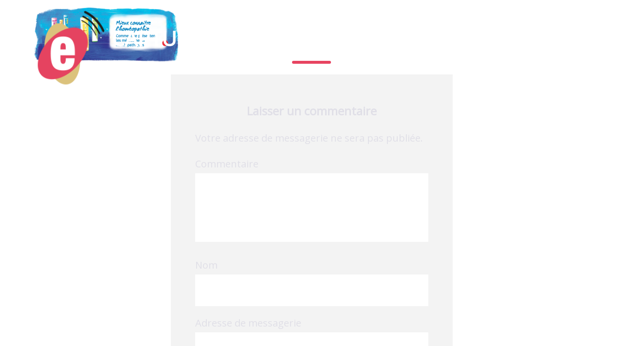

--- FILE ---
content_type: text/html; charset=UTF-8
request_url: http://e-fluent.fr/capture-decran-2016-10-26-a-20-13-38/
body_size: 5477
content:
<!DOCTYPE html>
<html lang="fr-FR">
<head>
    <meta charset="UTF-8" />
    <meta name="viewport" content="user-scalable=no, width=device-width, initial-scale=1, maximum-scale=1">
    <meta name="format-detection" content="telephone=no">
    <meta name="format-detection" content="address=no">
    <meta name="msapplication-TileColor" content="#ffffff">
    <meta name="theme-color" content="#ffffff">
    <title>capture-decran-2016-10-26-a-20-13-38 &laquo;  Le Spot des e-Fluent</title>
    <link rel='dns-prefetch' href='//s0.wp.com' />
<link rel='dns-prefetch' href='//secure.gravatar.com' />
<link rel='dns-prefetch' href='//www.google.com' />
<link rel='dns-prefetch' href='//fonts.googleapis.com' />
<link rel='dns-prefetch' href='//s.w.org' />
<link rel="alternate" type="application/rss+xml" title="Le Spot des e-Fluent &raquo; capture-decran-2016-10-26-a-20-13-38 Flux des commentaires" href="http://e-fluent.fr/feed/?attachment_id=505" />
		<script type="text/javascript">
			window._wpemojiSettings = {"baseUrl":"https:\/\/s.w.org\/images\/core\/emoji\/12.0.0-1\/72x72\/","ext":".png","svgUrl":"https:\/\/s.w.org\/images\/core\/emoji\/12.0.0-1\/svg\/","svgExt":".svg","source":{"concatemoji":"http:\/\/e-fluent.fr\/wp-includes\/js\/wp-emoji-release.min.js?ver=5.3.20"}};
			!function(e,a,t){var n,r,o,i=a.createElement("canvas"),p=i.getContext&&i.getContext("2d");function s(e,t){var a=String.fromCharCode;p.clearRect(0,0,i.width,i.height),p.fillText(a.apply(this,e),0,0);e=i.toDataURL();return p.clearRect(0,0,i.width,i.height),p.fillText(a.apply(this,t),0,0),e===i.toDataURL()}function c(e){var t=a.createElement("script");t.src=e,t.defer=t.type="text/javascript",a.getElementsByTagName("head")[0].appendChild(t)}for(o=Array("flag","emoji"),t.supports={everything:!0,everythingExceptFlag:!0},r=0;r<o.length;r++)t.supports[o[r]]=function(e){if(!p||!p.fillText)return!1;switch(p.textBaseline="top",p.font="600 32px Arial",e){case"flag":return s([127987,65039,8205,9895,65039],[127987,65039,8203,9895,65039])?!1:!s([55356,56826,55356,56819],[55356,56826,8203,55356,56819])&&!s([55356,57332,56128,56423,56128,56418,56128,56421,56128,56430,56128,56423,56128,56447],[55356,57332,8203,56128,56423,8203,56128,56418,8203,56128,56421,8203,56128,56430,8203,56128,56423,8203,56128,56447]);case"emoji":return!s([55357,56424,55356,57342,8205,55358,56605,8205,55357,56424,55356,57340],[55357,56424,55356,57342,8203,55358,56605,8203,55357,56424,55356,57340])}return!1}(o[r]),t.supports.everything=t.supports.everything&&t.supports[o[r]],"flag"!==o[r]&&(t.supports.everythingExceptFlag=t.supports.everythingExceptFlag&&t.supports[o[r]]);t.supports.everythingExceptFlag=t.supports.everythingExceptFlag&&!t.supports.flag,t.DOMReady=!1,t.readyCallback=function(){t.DOMReady=!0},t.supports.everything||(n=function(){t.readyCallback()},a.addEventListener?(a.addEventListener("DOMContentLoaded",n,!1),e.addEventListener("load",n,!1)):(e.attachEvent("onload",n),a.attachEvent("onreadystatechange",function(){"complete"===a.readyState&&t.readyCallback()})),(n=t.source||{}).concatemoji?c(n.concatemoji):n.wpemoji&&n.twemoji&&(c(n.twemoji),c(n.wpemoji)))}(window,document,window._wpemojiSettings);
		</script>
		<style type="text/css">
img.wp-smiley,
img.emoji {
	display: inline !important;
	border: none !important;
	box-shadow: none !important;
	height: 1em !important;
	width: 1em !important;
	margin: 0 .07em !important;
	vertical-align: -0.1em !important;
	background: none !important;
	padding: 0 !important;
}
</style>
	<link rel='stylesheet' id='wp-block-library-css'  href='http://e-fluent.fr/wp-includes/css/dist/block-library/style.min.css?ver=5.3.20' type='text/css' media='all' />
<link rel='stylesheet' id='fudge-font-awesome-css'  href='http://e-fluent.fr/wp-content/themes/fudge-2/assets/css/font-awesome.min.css?ver=4.5.0' type='text/css' media='all' />
<link rel='stylesheet' id='fudge-swiper-css'  href='http://e-fluent.fr/wp-content/themes/fudge-2/assets/css/swiper.min.css?ver=3.3.1' type='text/css' media='all' />
<link rel='stylesheet' id='fudge-select-css'  href='http://e-fluent.fr/wp-content/themes/fudge-2/assets/css/select.css?ver=5.3.20' type='text/css' media='all' />
<link rel='stylesheet' id='fudge-font-Roboto-css'  href='https://fonts.googleapis.com/css?family=Roboto+Slab%3A400%2C700%7CRoboto%3A400%2C500%2C400italic%2C500%2C700%2C700italic&#038;ver=5.3.20' type='text/css' media='all' />
<link rel='stylesheet' id='fudge-style-main-css'  href='http://e-fluent.fr/wp-content/themes/fudge-2/assets/css/main.css?ver=5.3.20' type='text/css' media='all' />
<link rel='stylesheet' id='fudge-speaker-profile-css'  href='http://e-fluent.fr/wp-content/themes/fudge-2/assets/css/speaker-profile.css?ver=5.3.20' type='text/css' media='all' />
<link rel='stylesheet' id='fudge-speakers-css'  href='http://e-fluent.fr/wp-content/themes/fudge-2/assets/css/speakers.css?ver=5.3.20' type='text/css' media='all' />
<link rel='stylesheet' id='fudge-session-css'  href='http://e-fluent.fr/wp-content/themes/fudge-2/assets/css/session.css?ver=5.3.20' type='text/css' media='all' />
<link rel='stylesheet' id='fudge-sponsors-description-css'  href='http://e-fluent.fr/wp-content/themes/fudge-2/assets/css/sponsors-description.css?ver=5.3.20' type='text/css' media='all' />
<link rel='stylesheet' id='fudge-font-custom-css'  href='https://fonts.googleapis.com/css?family=Open+Sans&#038;ver=5.3.20' type='text/css' media='all' />
<link rel='stylesheet' id='fudge-dynamic-css-css'  href='http://e-fluent.fr/wp-admin/admin-ajax.php?action=dynamic-css&#038;ver=5.3.20' type='text/css' media='all' />
<link rel='stylesheet' id='fudge-style-css'  href='http://e-fluent.fr/wp-content/themes/fudge-2/style.css?ver=5.3.20' type='text/css' media='all' />
<link rel='stylesheet' id='jetpack_css-css'  href='http://e-fluent.fr/wp-content/plugins/jetpack/css/jetpack.css?ver=8.0.3' type='text/css' media='all' />
<script type='text/javascript' src='http://e-fluent.fr/wp-includes/js/jquery/jquery.js?ver=1.12.4-wp'></script>
<script type='text/javascript' src='http://e-fluent.fr/wp-includes/js/jquery/jquery-migrate.min.js?ver=1.4.1'></script>
<script type='text/javascript' src='https://www.google.com/recaptcha/api.js?ver=5.3.20'></script>
<link rel='https://api.w.org/' href='http://e-fluent.fr/wp-json/' />
<link rel="EditURI" type="application/rsd+xml" title="RSD" href="http://e-fluent.fr/xmlrpc.php?rsd" />
<link rel="wlwmanifest" type="application/wlwmanifest+xml" href="http://e-fluent.fr/wp-includes/wlwmanifest.xml" /> 
<meta name="generator" content="WordPress 5.3.20" />
<link rel='shortlink' href='https://wp.me/a8GU99-89' />
<link rel="alternate" type="application/json+oembed" href="http://e-fluent.fr/wp-json/oembed/1.0/embed?url=http%3A%2F%2Fe-fluent.fr%2Fcapture-decran-2016-10-26-a-20-13-38%2F" />
<link rel="alternate" type="text/xml+oembed" href="http://e-fluent.fr/wp-json/oembed/1.0/embed?url=http%3A%2F%2Fe-fluent.fr%2Fcapture-decran-2016-10-26-a-20-13-38%2F&#038;format=xml" />
<script type="text/javascript" src="http://e-fluent.fr/wp-content/plugins/typeform/dist/typeform-elements.js"></script>
<link rel='dns-prefetch' href='//v0.wordpress.com'/>
<style type='text/css'>img#wpstats{display:none}</style><style type="text/css">.broken_link, a.broken_link {
	text-decoration: line-through;
}</style>
<!-- Jetpack Open Graph Tags -->
<meta property="og:type" content="article" />
<meta property="og:title" content="capture-decran-2016-10-26-a-20-13-38" />
<meta property="og:url" content="http://e-fluent.fr/capture-decran-2016-10-26-a-20-13-38/" />
<meta property="og:description" content="Voir l&rsquo;article pour en savoir plus." />
<meta property="article:published_time" content="2016-10-26T18:13:51+00:00" />
<meta property="article:modified_time" content="2016-10-26T18:13:51+00:00" />
<meta property="og:site_name" content="Le Spot des e-Fluent" />
<meta property="og:image" content="http://e-fluent.fr/wp-content/uploads/2016/08/Capture-d’écran-2016-10-26-à-20.13.38.png" />
<meta property="og:locale" content="fr_FR" />
<meta name="twitter:text:title" content="capture-decran-2016-10-26-a-20-13-38" />
<meta name="twitter:image" content="http://e-fluent.fr/wp-content/uploads/2016/08/Capture-d’écran-2016-10-26-à-20.13.38.png?w=640" />
<meta name="twitter:card" content="summary_large_image" />
<meta name="twitter:description" content="Voir l&rsquo;article pour en savoir plus." />

<!-- End Jetpack Open Graph Tags -->
<style type="text/css"></style><link rel="icon" href="http://e-fluent.fr/wp-content/uploads/2017/10/icone_site-150x150.png" sizes="32x32" />
<link rel="icon" href="http://e-fluent.fr/wp-content/uploads/2017/10/icone_site-300x300.png" sizes="192x192" />
<link rel="apple-touch-icon-precomposed" href="http://e-fluent.fr/wp-content/uploads/2017/10/icone_site-300x300.png" />
<meta name="msapplication-TileImage" content="http://e-fluent.fr/wp-content/uploads/2017/10/icone_site-300x300.png" />
</head>
<body class="attachment attachment-template-default single single-attachment postid-505 attachmentid-505 attachment-png">
<!-- site -->
<div class="site">
    <!-- site__header -->
    <header class="site__header">
        <!-- site__header-top -->
        <div class="site__header-top">
            <!-- site__centered -->
            <div class="site__centered">
                <!-- logo -->
                <h1 class="logo">
                                            <a href="http://e-fluent.fr" rel="home">
                            <img src="http://e-fluent.fr/wp-content/uploads/2018/11/logo-efluent-2018-chateau-1.png" width="145" height="45" alt="Le Spot des e-Fluent">
                        </a>
                                    </h1>
                <!-- /logo -->
                <!-- menu-btn -->
                <button class="menu-btn">
                    <span></span>
                </button>
                <!-- /menu-btn -->
                <!-- header-menu -->
                <nav class="header-menu">
                    <!-- header-menu__wrap -->
                    <div class="header-menu__wrap">
                        <div class="header-menu__layout">
                                                    </div>
                    </div>
                    <!-- /header-menu__wrap -->
                </nav>
                <!-- header-menu -->
            </div>
            <!-- /site__centered -->
        </div>
        <!-- /site__header-top -->
    </header>
    <!-- /site__header -->
    <!-- site__content -->
    <div class="site__content"><!-- hero -->
<section class="hero">
    <!-- hero -->
    <div class="hero__layout">
        <!-- site__centered -->
        <div class="site__centered">
            <!-- site__title -->
            <h2 class="site__title site__title_white">capture-decran-2016-10-26-a-20-13-38</h2>
            <!-- /site__title -->
        </div>
        <!-- /site__centered -->
    </div>
    <!-- /hero -->
</section>
<!-- /hero -->
<!-- content -->
<div class="content">
    <!-- content__text-block -->
    <div class="site__centered">
        <p class="attachment"><a href='http://e-fluent.fr/wp-content/uploads/2016/08/Capture-d’écran-2016-10-26-à-20.13.38.png'><img width="300" height="121" src="http://e-fluent.fr/wp-content/uploads/2016/08/Capture-d’écran-2016-10-26-à-20.13.38-300x121.png" class="attachment-medium size-medium" alt="" srcset="http://e-fluent.fr/wp-content/uploads/2016/08/Capture-d’écran-2016-10-26-à-20.13.38-300x121.png 300w, http://e-fluent.fr/wp-content/uploads/2016/08/Capture-d’écran-2016-10-26-à-20.13.38-768x309.png 768w, http://e-fluent.fr/wp-content/uploads/2016/08/Capture-d’écran-2016-10-26-à-20.13.38.png 804w" sizes="(max-width: 300px) 100vw, 300px" /></a></p>
    </div>
    <!-- /content__text-block -->
<div class="content__text-block site__form">
    	<div id="respond" class="comment-respond">
		<h3 id="reply-title" class="comment-reply-title">Laisser un commentaire <small><a rel="nofollow" id="cancel-comment-reply-link" href="/capture-decran-2016-10-26-a-20-13-38/#respond" style="display:none;">Annuler la réponse</a></small></h3><form action="http://e-fluent.fr/wp-comments-post.php" method="post" id="commentform" class="comment-form"><p class="comment-notes"><span id="email-notes">Votre adresse de messagerie ne sera pas publiée.</span></p><p class="comment-form-comment"><label for="comment">Commentaire</label> <textarea id="comment" name="comment" cols="45" rows="8" maxlength="65525" required="required"></textarea></p><p class="comment-form-author"><label for="author">Nom</label> <input id="author" name="author" type="text" value="" size="30" maxlength="245" /></p>
<p class="comment-form-email"><label for="email">Adresse de messagerie</label> <input id="email" name="email" type="text" value="" size="30" maxlength="100" aria-describedby="email-notes" /></p>
<p class="comment-form-url"><label for="url">Site web</label> <input id="url" name="url" type="text" value="" size="30" maxlength="200" /></p>
<p class="comment-form-cookies-consent"><input id="wp-comment-cookies-consent" name="wp-comment-cookies-consent" type="checkbox" value="yes" /> <label for="wp-comment-cookies-consent">Enregistrer mon nom, mon e-mail et mon site web dans le navigateur pour mon prochain commentaire.</label></p>
<p class="comment-subscription-form"><input type="checkbox" name="subscribe_blog" id="subscribe_blog" value="subscribe" style="width: auto; -moz-appearance: checkbox; -webkit-appearance: checkbox;" /> <label class="subscribe-label" id="subscribe-blog-label" for="subscribe_blog">Prévenez-moi de tous les nouveaux articles par e-mail.</label></p><p class="form-submit"><input name="submit" type="submit" id="submit" class="submit" value="Laisser un commentaire" /> <input type='hidden' name='comment_post_ID' value='505' id='comment_post_ID' />
<input type='hidden' name='comment_parent' id='comment_parent' value='0' />
</p><p style="display: none;"><input type="hidden" id="akismet_comment_nonce" name="akismet_comment_nonce" value="97f845d08e" /></p><p style="display: none;"><input type="hidden" id="ak_js" name="ak_js" value="1"/></p></form>	</div><!-- #respond -->
	</div>
<div class="content__text-block">
    <!--comments-list-->
    <ul class="comments-list">
            </ul>
    <!-- /comments-list-->
</div></div>
    <!-- /content -->
</div>
<!-- /site__content -->
<footer class="site__footer">
    <!-- site__centered -->
    <div class="site__centered">
        <!-- site__footer-logo -->
        <div class="site__footer-logo">
            <!-- logo -->
            <span class="logo logo_footer">
                                    <img src="http://e-fluent.fr/wp-content/uploads/2018/11/logo-efluent-2018-chateau-1.png" width="145" height="45" alt="Le Spot des e-Fluent">
                            </span>
            <!-- /logo -->
            <!-- site__footer-txt -->
            <div class="site__footer-txt">2<a class="pbs" href="http://www.showthemes.com/conference-wordpress-theme-fudge">Powered by Fudge 2.0 by Showthemes</a></div>
            <!-- /site__footer-txt -->
        </div>
        <!-- /site__footer-inner -->
        <!-- footer-menu -->
        <div class="footer-menu">
                    </div>
        <!-- /footer-menu -->
    </div>
    <!-- /site__centered -->
</footer>
<!-- /site__footer -->

<!-- site__increase -->
<div class="site__increase"></div>
<!-- /site__increase -->

</div>
<!-- /site -->
	<div style="display:none">
	</div>
<link rel='stylesheet' id='so-css-fudge-2-css'  href='http://e-fluent.fr/wp-content/uploads/so-css/so-css-fudge-2.css?ver=1523435231' type='text/css' media='all' />
<script type='text/javascript' src='https://s0.wp.com/wp-content/js/devicepx-jetpack.js?ver=202603'></script>
<script type='text/javascript' src='https://secure.gravatar.com/js/gprofiles.js?ver=2026Janaa'></script>
<script type='text/javascript'>
/* <![CDATA[ */
var WPGroHo = {"my_hash":""};
/* ]]> */
</script>
<script type='text/javascript' src='http://e-fluent.fr/wp-content/plugins/jetpack/modules/wpgroho.js?ver=5.3.20'></script>
<script type='text/javascript' src='http://e-fluent.fr/wp-content/themes/fudge-2/assets/js/jquery.map.js?ver=5.3.20'></script>
<script type='text/javascript' src='http://e-fluent.fr/wp-content/themes/fudge-2/assets/js/jquery.count-down.js?ver=5.3.20'></script>
<script type='text/javascript' src='http://e-fluent.fr/wp-content/themes/fudge-2/assets/js/isotope.pkgd.min.js?ver=2.2.2'></script>
<script type='text/javascript' src='https://maps.googleapis.com/maps/api/js?v=3.exp&#038;callback=initMap&#038;key=AIzaSyDqXWMuNyzY2f_IAgjEBNlP3flE88BNE28&#038;ver=5.3.20'></script>
<script type='text/javascript' src='http://e-fluent.fr/wp-content/themes/fudge-2/assets/js/jquery.nicescroll.min.js?ver=3.6.6'></script>
<script type='text/javascript' src='http://e-fluent.fr/wp-content/themes/fudge-2/assets/js/swiper.min.js?ver=3.3.1'></script>
<script type='text/javascript' src='http://e-fluent.fr/wp-content/themes/fudge-2/assets/js/jquery.select.js?ver=5.3.20'></script>
<script type='text/javascript' src='http://e-fluent.fr/wp-content/themes/fudge-2/assets/js/jquery.youtubebackground.js?ver=5.3.20'></script>
<script type='text/javascript'>
/* <![CDATA[ */
var fudgeJS = {"ajax_url":"http:\/\/e-fluent.fr\/wp-admin\/admin-ajax.php"};
/* ]]> */
</script>
<script type='text/javascript' src='http://e-fluent.fr/wp-content/themes/fudge-2/assets/js/jquery.main.js?ver=5.3.20'></script>
<script type='text/javascript' src='http://e-fluent.fr/wp-content/themes/fudge-2/assets/js/woocommerce.js?ver=5.3.20'></script>
<script type='text/javascript' src='http://e-fluent.fr/wp-includes/js/wp-embed.min.js?ver=5.3.20'></script>
<script async="async" type='text/javascript' src='http://e-fluent.fr/wp-content/plugins/akismet/_inc/form.js?ver=4.1.3'></script>
<script type='text/javascript' src='https://stats.wp.com/e-202603.js' async='async' defer='defer'></script>
<script type='text/javascript'>
	_stq = window._stq || [];
	_stq.push([ 'view', {v:'ext',j:'1:8.0.3',blog:'128436295',post:'505',tz:'1',srv:'e-fluent.fr'} ]);
	_stq.push([ 'clickTrackerInit', '128436295', '505' ]);
</script>
</body>
</html>
<!-- Dynamic page generated in 0.397 seconds. -->
<!-- Cached page generated by WP-Super-Cache on 2026-01-14 21:35:04 -->

<!-- super cache -->